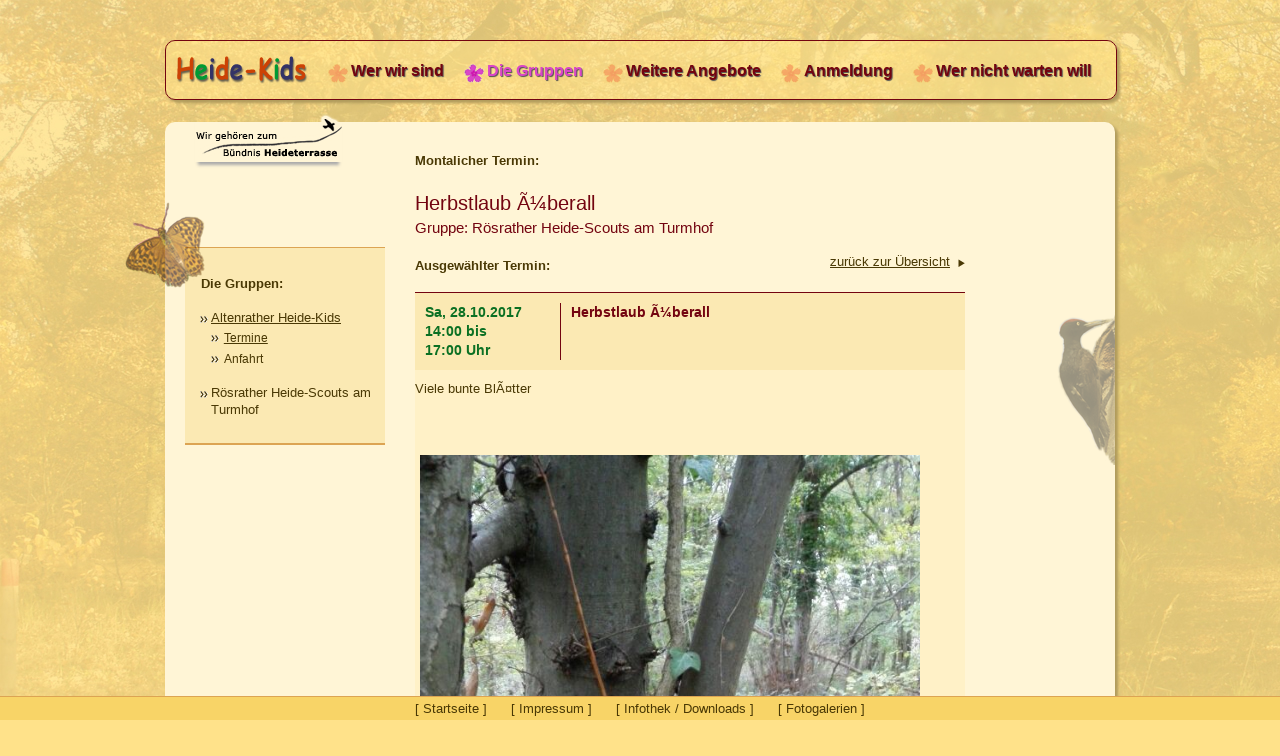

--- FILE ---
content_type: text/html; charset=UTF-8
request_url: https://www.heide-kids.de/terminkalender-monatlich-detail.php?termin_id=136
body_size: 2234
content:
<!DOCTYPE html>
<html lang="de">
<head>
	<meta http-equiv="Content-Type" content="text/html; charset=UTF-8" />
	
	<title>Heide-Kids-Termin, Gruppe: Rösrather Heide-Scouts am Turmhof</title>
	<meta name="description" content="Sa, 28.10.2017, 14:00 bis <br />17:00 Uhr Uhr: Herbstlaub &Atilde;&frac14;berall">
	<link rel="stylesheet" type="text/css" href="css/StyleStrukturTermine.css">
		<meta name="author" content="Justus Siebert">
<link rel="shortcut icon" type="image/x-icon" href="/img/icon.ico" />
<link rel="stylesheet" type="text/css" href="/css/StyleStruktur.css">
<script src="/js/javascript.js" type="text/javascript"></script>

<!--[if IE]>
<link rel="stylesheet" type="text/css" href="/css/StyleStrukturIE.css">
<![endif]-->
<!--[if IE 7]>
<link rel="stylesheet" type="text/css" href="/css/StyleStrukturIE7.css">
<![endif]-->
</head>
<body id="oben">
<div id="container1">
	<div id="container2">
		<div id="SchichtObererBereich">
			<div id="SchichtBckTransparent"></div>
			
			<div id="SchichtLogo"><a href="/" title="Startseite"><img src="/img/logo-heide-kids.png" width="132" height="28" alt="Heide-Kids: Kindergruppen in der Wahner Heide" /></a></div>
			
			
			<nav>
			<ul class="ListeOhneListenpunkte ListeHauptNavi">
				
								<li><a href="/heide-kids-wer-wir-sind.php" title="Wer wir sind">Wer wir sind</a>
					
										<ul>
					<div id="HauptnavBckSchicht"></div>
												<li>
						<a href="/heide-kids-und-buendnis-heideterrasse.php" title="Bündnis Heideterrasse">Bündnis Heideterrasse</a>
						
						
													</li>
						
											<li>
						<a href="/dozenten-heide-kids.php" title="Die ReferentInnen">Die ReferentInnen</a>
						
						
													</li>
						
											<li>
						<a href="/ansprechpartnerin-heide-kids.php" title="Ansprechpartner">Ansprechpartner</a>
						
						
													</li>
						
										</ul>
										
					
				</li>
								<li class="aktiv"><a href="/heide-kids-gruppen.php" title="Die Gruppen">Die Gruppen</a>
					
										<ul>
					<div id="HauptnavBckSchicht"></div>
												<li class="aktivSubnav">
						<a href="/gruppe-heide-kids-altenrath.php" title="Altenrather Heide-Kids">Altenrather Heide-Kids</a>
						
						
														<ul>
																<li class="aktivSubnav2"><a href="/termine-gruppe.php?gruppe_id=1" title="Termine">Termine</a></li>
								
							
															<li><a href="/anfahrt-gruppe-heidekids-altenrath.php" title="Anfahrt">Anfahrt</a></li>
								
							
														</ul>
													</li>
						
											<li>
						<a href="/gruppe-heide-kids-turmhof-roesrath.php" title="Rösrather Heide-Scouts am Turmhof">Rösrather Heide-Scouts am Turmhof</a>
						
						
														<ul>
																<li><a href="/termine-gruppe.php?gruppe_id=4" title="Termine Altenrath">Termine</a></li>
								
							
															<li><a href="/anfahrt-gruppe-heidekids-turmhof.php" title="Anfahrt Turmhof">Anfahrt</a></li>
								
							
														</ul>
													</li>
						
										</ul>
										
					
				</li>
								<li><a href="/weitere-naturfreizeit-angebote-fuer-kinder.php" title="Weitere Angebote">Weitere Angebote</a>
					
										<ul>
					<div id="HauptnavBckSchicht"></div>
												<li>
						<a href="/kindergeburtstage.php" title="Kindergeburtstage">Kindergeburtstage</a>
						
						
													</li>
						
											<li>
						<a href="/angebote-naturpaedagogik-fuer-schulen.php" title="Schulen">Schulen</a>
						
						
													</li>
						
											<li>
						<a href="/angebote-naturpaedagogik-fuer-kindergaerten.php" title="Kindergärten">Kindergärten</a>
						
						
													</li>
						
											<li>
						<a href="/aktionen-naturerfahrung-mit-kindern-und-eltern.php" title="Ferienfreizeiten und andere Aktionen">Ferienfreizeiten und andere Aktionen</a>
						
						
													</li>
						
										</ul>
										
					
				</li>
								<li><a href="/anmeldung.php" title="Anmeldung">Anmeldung</a>
					
										
					
				</li>
								<li><a href="/wer-nicht-warten-will.php" title="Wer nicht warten will">Wer nicht warten will</a>
					
										<ul>
					<div id="HauptnavBckSchicht"></div>
												<li>
						<a href="/verhaltenstipps-fuer-den-aufenthalt-in-der-wahner-heide.php" title="Verhaltenstipps">Verhaltenstipps</a>
						
						
													</li>
						
											<li>
						<a href="/wahner-heide.php" title="Was ist die Wahner Heide?">Was ist die Wahner Heide?</a>
						
						
													</li>
						
											<li>
						<a href="/dellbruecker-heide.php" title="Was ist die Dellbrücker Heide?">Was ist die Dellbrücker Heide?</a>
						
						
													</li>
						
											<li>
						<a href="/tiere-in-der-wahner-heide.php" title="Tiere in der Heide">Tiere in der Heide</a>
						
						
													</li>
						
											<li>
						<a href="/pflanzen-in-der-wahner-heide.php" title="Pflanzen in der Heide">Pflanzen in der Heide</a>
						
						
													</li>
						
											<li>
						<a href="/heide-wald-moor.php" title="Heide, Wälder, Moore,...">Heide, Wälder, Moore,...</a>
						
						
													</li>
						
											<li>
						<a href="/rezepte-aus-der-hexenkueche.php" title="Rezepte aus der Hexenküche">Rezepte aus der Hexenküche</a>
						
						
													</li>
						
										</ul>
										
					
				</li>
							</ul>
			</nav>
			
			
			
			
		</div>
		
		<div id="SchichtBalkenOben"></div>
			<div id="SchichtInhaltGesamt">
				<div class="SchwarzspechtRechts"><img src="/img/schwarzspecht-1-klein2.png" width="70" height="153" alt=""><!--<img src="/img/schwarzspecht-1-klein.png" width="100" height="218" alt=""><img src="/img/schwarzspecht-1.png" width="168" height="367" alt="">--></div>
				<div class="SchmetterlingLinks"><img src="/img/schmetterling-1a.png" width="80" height="86" alt=""><!--<img src="/img/schmetterling-1.png" width="137" height="148" alt="">--></div>
				<div id="SchichtLogoHeideterrasse"><a href="http://www.heideterrasse.net" target="_blank" title="Zur Website vom Bündnis Heideterrasse e.V."><img src="/img/logo-heideterrasse.png" width="147" height="45" alt="Bündnis Heideterrasse e.V." /></a></div>
				
					
								<div id="SchichtSubnavGesamt">
										<h4>Die Gruppen:</h4>
					<ul class="ListeOhneListenpunkte ListeSubnavLinks">
										<li class="aktiv2">
						<a href="/gruppe-heide-kids-altenrath.php" title="Altenrather Heide-Kids">Altenrather Heide-Kids</a>
												<ul class="ListeOhneListenpunkte ListeSubnavLinks2">
														<li class="aktiv3"><a href="/termine-gruppe.php?gruppe_id=1" title="Termine">Termine</a></li>
							
														<li><a href="/anfahrt-gruppe-heidekids-altenrath.php" title="Anfahrt">Anfahrt</a></li>
							
													</ul>
											</li>
					
											<li>
						<a href="/gruppe-heide-kids-turmhof-roesrath.php" title="Rösrather Heide-Scouts am Turmhof">Rösrather Heide-Scouts am Turmhof</a>
											</li>
					
											</ul>
										
										
					</div>


						<div id="SchichtInhaltGesamt2">			<p><strong>Montalicher Termin:</strong></p>
			<h1 style="margin-bottom:0px;">Herbstlaub Ã¼berall</h1>
			<h2>Gruppe: Rösrather Heide-Scouts am Turmhof</h2>
			<p style="margin-bottom:0px;">&nbsp;</p>
			<p>
			<strong>Ausgewählter Termin:</strong>
			</p>
				<!-- anfang termin -->
				<div class="SchichtTermineGesamt">
					<div class="SchichtTermineTitelGesamt">
						<div class="SchichtTermineTitelDatum">Sa, 28.10.2017<br />14:00 bis <br />17:00 Uhr</div>
						<div class="SchichtTermineTitelTitel">Herbstlaub Ã¼berall</div>
						<div class="SchichtTermineTitelZurueck"><a href="/termine-gruppe.php?gruppe_id=4">zurück zur Übersicht</a></div>
					</div>
					<div class="SchichtTermineWeitereInfosGesamt">
						<p>
						Viele bunte BlÃ¤tter						</p>
						
						<p>&nbsp;</p>
												<!-- anfang bild -->
						<div class="SchichtTermineWeitereInfosBildGesamt">
							<div class="SchichtTermineWeitereInfosBildBild"><img src="/upload/bilder/termine/168_hkth-20171028-bild3.jpg" width="500" alt="Rösrather Heide-Scouts am Turmhof Wahner Heide" /></div>
													</div>
						<!-- ende bild -->
												<!-- anfang bild -->
						<div class="SchichtTermineWeitereInfosBildGesamt">
							<div class="SchichtTermineWeitereInfosBildBild"><img src="/upload/bilder/termine/167_hkth-20171028-bild2.jpg" width="500" alt="Rösrather Heide-Scouts am Turmhof Wahner Heide" /></div>
													</div>
						<!-- ende bild -->
												<!-- anfang bild -->
						<div class="SchichtTermineWeitereInfosBildGesamt">
							<div class="SchichtTermineWeitereInfosBildBild"><img src="/upload/bilder/termine/166_hkth-20171028-bild1.jpg" width="500" alt="Rösrather Heide-Scouts am Turmhof Wahner Heide" /></div>
													</div>
						<!-- ende bild -->
						
					</div>
				</div>
				<!-- ende termin -->

					</div>
		</div>
		
		<div id="SchichtBalkenUnten"></div>
		<!--
		<div id="SchichtExtranvUnten">
			<ul class="ListeOhneListenpunkte ListeFooter">
						<li>[ <a href="/" title="Zur Startseite">Startseite</a> ]</li>
						<li>[ <a href="/impressum.php" title="Impressum">Impressum</a> ]</li>
						<li>[ <a href="/downloads.php" title="Infothek / Downloads">Infothek / Downloads</a> ]</li>
						<li>[ <a href="/fotogalerien.php" title="Fotogalerien">Fotogalerien</a> ]</li>
						</ul>
		</div>
		-->
	</div>
</div>
<div id="SchichtExtranvUnten">
	<ul class="ListeOhneListenpunkte ListeFooter">
		<li>[ <a href="/" title="Zur Startseite">Startseite</a> ]</li>
		<li>[ <a href="/impressum.php" title="Impressum">Impressum</a> ]</li>
		<li>[ <a href="/downloads.php" title="Infothek / Downloads">Infothek / Downloads</a> ]</li>
		<li>[ <a href="/fotogalerien.php" title="Fotogalerien">Fotogalerien</a> ]</li>
		</ul>
</div>
</body>
</html>

--- FILE ---
content_type: text/css
request_url: https://www.heide-kids.de/css/StyleStrukturTermine.css
body_size: 693
content:


div.SchichtTermineGesamt{
	position:relative;
	float:left;
	width:100%;
	margin-bottom:20px;
	border-top:1px solid #730410;
	border-bottom:1px solid #730410;
}

div.SchichtTermineTitelGesamt{
	position:relative;
	float:left;
	clear:both;
	background-color:#FBE9B3;
	width:100%;
}

div.SchichtTermineTitelDatum{
	position:relative;
	float:left;
	width:125px;
	margin-left:10px;
	margin-top:10px;
	margin-bottom:10px;
	padding-right:10px;
	font-size:1.1em;
	line-height: 1.4em;
	font-weight:bold;
	/*
	color:#730410;
	*/
	color: #0B7023;
	border-right:1px solid #730410;
}
div.SchichtTermineTitelDatum p.uhrzeit{
	font-size:0.8em;
	line-height: 1.2em;
	margin-bottom:0px;
	font-weight:normal;
}

div.SchichtTermineTitelTitel{
	position:relative;
	float:left;
	margin:10px;
	width:380px;
	font-size:1.1em;
	line-height: 1.4em;
	font-weight:bold;
	color:#730410;
}

/*--*/

div.SchichtTermineWeitereInfosGesamt{
	position:relative;
	float:left;
	clear:both;
	width:100%;
	background-color:#FFF1C7;
	padding-top:10px;
	padding-bottom:10px;
}

div.SchichtTermineWeitereInfosInfos{
	position:relative;
	float:left;
	clear:both;
	width:380px;
	margin-left:155px;
}
div.SchichtTermineWeitereInfosInfos img{
	float:left;
	margin-right:10px;
	margin-bottom:5px;
}
p.AbsatzWeiterLesen{
	margin-top:3px;
	margin-bottom:0px;
	/*
	float:right;
	*/
}
p.AbsatzWeiterLesen a{
	text-decoration:underline;
	background: no-repeat url(../img/pfeil_subnav_off.gif);
	background-position:5px 5px;
	padding-left:15px;
}

div.SchichtTermineTitelZurueck{
	position:absolute;
	top:-40px;
	right:0px;
}
div.SchichtTermineTitelZurueck a{
	text-decoration:underline;
	background: no-repeat url(../img/pfeil_subnav_off.gif);
	background-position:right 5px;
	padding-right:15px;
}

div.SchichtTermineWeitereInfosBildGesamt{
	position:relative;
	float:left;
	clear:both;
	padding:5px;
	background-color:#FFF1C7;
	margin-bottom:20px;
}
div.SchichtTermineWeitereInfosBildBild{
	position:relative;
	float:left;
	clear:both;
}
div.SchichtTermineWeitereInfosBildTitel{
	position:relative;
	float:left;
	clear:both;
	width:400px;
	margin-top:3px;
	margin-left:10px;
}

/*---*/

table.TabelleTermine{
	border:0px solid #ffcc22;
	margin-top:10px;
	border-collapse:collapse;
}

td.TermineZelle1{
	font-weight:bold;
	padding-right:10px;
}
td.TermineZelle1, td.TermineZelle2{
	border:1px solid #DCA453;
	padding:5px;
}
td.TermineZelle1{
	border-right:0px solid #ffcc22;
}



--- FILE ---
content_type: text/css
request_url: https://www.heide-kids.de/css/StyleStruktur.css
body_size: 5054
content:

html{
	/*height:100%;*/
	min-height: 101.05%;
}

body {
	overflow: 		auto;
	padding: 		0px; 
	margin:			0px; 
	margin-top:		0px;
	margin-bottom:	20px;
	margin-left:	0px;
	background: repeat-x url(../img/bck_wald.jpg);
	background-attachment:fixed;
	background-color:#FFE28A;
	min-height:100%;
	
}
body, body a{
	font-family: "Lucida Sans Unicode", "Lucida Grande", Verdana, Arial, Helvetica, sans-serif;
	color:#4A3905;
	/*font-size:0.78em;*/
	font-size:0.80em;
	line-height: 1.4em;
}
p strong, td strong{
	line-height: 1.4em;
}


table { 
	/*border-collapse:collapse;
	margin: 0px;*/
	border-spacing:0px;
	border: 0px solid white;
}

td { 
	border: 0px white solid;
	padding: 0px; 
	vertical-align: top;
	
} 




div.bildrahmen{
	position:relative;
	float:left;
	clear:both;
	border: 1px solid #741515; 
	padding:3px;
	line-height:0.1em;
	/*
	padding-bottom:0px;
	background-color:#FFFFFF;
	*/
}
div.bildrahmen img{
	line-height:0.1em;
}

div.EizelbildInGesamtrahmen{
	position:relative;
	float:left;
}
div.EizelbildInGesamtrahmenLinks{
	margin-right:10px;
}
div.EizelbildInGesamtrahmen p{
	margin-bottom:10px;
	text-align:center;
}

p.BildUntertitel{
	font-size:0.9em;
	text-align:center;
	margin-bottom:18px;
}
p.BildBasis{
	margin-bottom:8px;
}

td.zellebildrahmen{
	padding: 6px; 
}

img { 
border: 0px solid #FFFFFF; 
}

/*----------*/



div#container1{
	position:relative;
	margin:0 auto;
	/*
	width:850px;
	*/
	width:950px;
	overflow:visible;
}

div#container2{
	position:relative;
	float:left;
	clear:both;
	/*
	width:850px;
	*/
	width:950px;
	margin-top:0px;
	margin-bottom:10px;
	/*background-color:#ffcc22;*/

}


/*-------*/

div#SchichtObererBereich{
	position:relative;
	float:left;
	clear:both;
	width:100%;
	height:58px;
	margin-top:40px;
	
	/*
	overflow:hidden;
	border:1px solid #E5005B;
	*/
	border:1px solid #730410;
	-webkit-border-radius: 10px 10px 10px 10px;
    border-radius: 10px 10px 10px 10px;
	box-shadow: 3px 3px 3px #b09b5c;
}

div#SchichtBckTransparent{
	position:absolute;
	top:0px;
	left:0px;
	width:100%;
	height:100%;
	background-color:#FFE28A;
	opacity: .50;
	filter: alpha(opacity=50);
	-webkit-border-radius: 10px 10px 10px 10px;
    border-radius: 10px 10px 10px 10px;
}

div#SchichtLogo{
	position:relative;
	float:left;
	margin-left:10px;
	margin-top:15px;
	margin-right:10px;
	
}

div#SchichtLogoHeideterrasse{
	position:absolute;
	/*
	top:10px;
	left:10px;
	*/
	top:-9px;
	left:30px;
	box-shadow:0px 6px 3px -3px #aaa;
}

/*------*/






/*---*/




/*---*/




/*----*/

div#SchichtBalkenOben{
	position:relative;
	float:left;
	clear:both;
	width:100%;
	height:2px;
	margin-top:10px;
	margin-bottom:10px;
	/*
	background: repeat-x url(../img/balken-unten.jpg);
	*/
}
div#SchichtBalkenUnten{
	position:relative;
	float:left;
	clear:both;
	width:100%;
	height:2px;
	margin-top:10px;
	margin-bottom:10px;
	/*
	background: repeat-x url(../img/balken-oben.jpg);
	*/
}

div#SchichtInhaltGesamt{
	position:relative;
	float:left;
	clear:both;
	width:100%;
	background-color:#FFF5D6;
	-webkit-border-radius: 10px 10px 10px 10px;
    border-radius: 10px 10px 10px 10px;
	box-shadow: 3px 3px 3px #b09b5c;
}
div#SchichtInhaltGesamt2{
	position:relative;
	float:left;
	/*
	clear:both;
	margin-left:220px;
	*/
	margin-top:30px;
	margin-bottom:20px;
	margin-left:30px;
	width:550px;
}

/*---*/

div#SchichtSubnavGesamt{
	/*
	position:absolute;
	top:68px;
	left:10px;
	*/
	position:relative;
	float:left;
	margin-top:125px;
	margin-left:20px;
	margin-bottom:20px;
	width:200px;
	padding-top:10px;
	padding-bottom:15px;
	background-color:#FBE9B3;
	border-bottom:2px solid #DCA453;
	border-top:1px solid #DCA453;
	z-index:20;
}
div.SchichtSubnavGesamtOhneFormat{
	background-color:transparent !important;
	border:0px solid #DCA453 !important;
}

div#SchichtSubnavGesamt h4{
	margin-left:16px;
}

div.SchichtSubnavLinkOn, div.SchichtSubnavLinkOff{
	position:relative;
	float:left;
	clear:both;
	margin-bottom:5px;
	padding-left:15px;
}
div.SchichtSubnavLinkOn{
	background: no-repeat url(../img/pfeil_subnav_on.gif);
	background-position:5px 5px;
}
div.SchichtSubnavLinkOff{
	background: no-repeat url(../img/pfeil_subnav_off.gif);
	background-position:5px 5px;
}

div.SchichtSubnavLinkOn a, div.SchichtSubnavLinkOff a{
	text-decoration:none;
	/*
	padding-left:12px;
	*/
	font-size:1.0em;
}


div.SchichtSubnavLinkOn a{
	color: #0B7023;
	/*
	background: no-repeat url(../img/pfeil_subnav_on.gif);
	background-position:0px 5px;
	*/
}
div.SchichtSubnavLinkOff a{
	/*
	background: no-repeat url(../img/pfeil_subnav_off.gif);
	background-position:0px 5px;
	*/
}

div.SchichtSubnavLinkOn a:visited, div.SchichtSubnavLinkOff a:visited{
	text-decoration:none;
}
div.SchichtSubnavLinkOn a:hover, div.SchichtSubnavLinkOff a:hover{
	color: #0B7023;
	text-decoration:underline;
	/*
	background: no-repeat url(../img/pfeil_subnav_on.gif);
	background-position:left 5px;
	*/
}

div.SchichtSubnavLinkOn a:active, div.SchichtSubnavLinkOff a:active{
	text-decoration:none;
}

/*---*/

div#SchichtExtranvUnten{
	/*
	position:relative;
	float:left;
	clear:both;
	width:100%;
	*/
	position:fixed;
	bottom:0px;
	width:100%;
	background-color:#f8d467;
	padding-top:3px;
	padding-bottom:3px;
	border-top:1px solid #DCA453;
}

ul.ListeFooter{
	position:relative;
	/*
	float:left;
	clear:both;
	width:45.0em;
	margin-left:18.0em;
	*/
	text-align: center;
	padding-top:18px;
	/*
	border-top:1px solid #f39200;
	*/
}
ul.ListeFooter li{
	float:none;
	display:inline;
	margin-left:10px;
	padding-left:10px;
	padding-bottom:2px !important;
	/*
	border-left:1px solid #f39200;
	*/
}
ul.ListeFooter li:first-child{
	margin-left:0px;
	padding-left:0px;
	/*
	border-left:0px solid #000000;
	*/
}

ul.ListeFooter li a{
	text-decoration:none;
	/*
	font-size:1.0em;
	*/
}
ul.ListeFooter li a:visited {
	text-decoration: none;
}
ul.ListeFooter li a:hover {
	text-decoration: underline;
	
}
ul.ListeFooter li a:active {
	text-decoration:none;
}

/*---*/

/*---*/

div.SchichtTrennstrich{
	position:relative;
	float:left;
	clear:both;
	width:100%;
	height:1px;
	background-color:#DCA453;
	margin-bottom:20px;
	margin-top:20px;
}


/*----------------------*/
/*------- fonts -------*/

sup {
	/*
	vertical-align:top; 
	font-size:0.9em; 
	
	line-heigt:100%;
	*/
	padding:0px;
	margin:0px;
	line-height:1.0em;
}


h1{
	font-size:1.6em;
	line-height: 1.6em;
	margin-bottom:10px;
	font-weight:normal;
	color:#730410;
	padding-top:0px;
	margin-top:0px;
	padding-left:0em;
	text-align:left;
	text-indent: 0em;
	/*
	text-transform: uppercase;
	*/
}
h1 sup{
	font-size:0.6em;
}

h2{
	font-size:1.2em;
	line-height: 1.2em;
	font-weight:normal;
	color:#730410;
	/*
	font-weight:bold;
	font-style:italic;
	*/
	padding-top:0px;
	margin-bottom:3px;
	margin-top:0px;
	padding-left:0em;
	margin-left:0em;
	text-indent: 0em;
	text-align:left;
}
h3{
	
	/*
	font-style:italic;
	font-weight:normal;
	*/
	font-weight:bold;
	padding-top:0px;
	margin-bottom:5px;
	margin-top:5px;
	padding-left:0em;
	margin-left:0em;
}

td{
	/*font-size:1.0em;*/
}
p{
	margin-top:0px;
	margin-bottom:18px;
}
.SchriftRot{
	color:#730410;
}
p.TextZitat{
	font-family: Times New Roman;
	font-style:italic;
	font-size:1.3em;
	line-height:1.3em;
	padding-left:50px;
	padding-top:30px;
	padding-bottom:0px;
	margin-bottom:10px;
}
p.TextZitatAutor{
	text-align:right;
	margin-right:140px;
	font-size:0.84em;
}

.Fett{
	font-weight:bold;
}
.FettUndRot{
	font-weight:bold;
	color:#730410;
}

.unterstrich{
	text-decoration: underline;
}

a{
	font-size: 1.0em;
	line-height: 1.4em;
	text-decoration: underline;
}

a:link{
	font-size: 1.0em;
	line-height: 1.4em;
	text-decoration: underline;
}
a:visited{
	text-decoration: underline;
	font-size: 1.0em;
	line-height: 1.4em;
}
a:hover{
	text-decoration: underline;
	font-size: 1.0em;
	line-height: 1.4em;
}
a:active{
	text-decoration: underline;
	font-size: 1.0em;
	line-height: 1.4em;
}



/*----------------*/

hr{
	border:1px solid #DCA453;
	height:0px;
	margin-top:20px;
	margin-bottom:20px;
}

/*----*/

a.LinkOhneStrich{
	text-decoration: none;
	/*
	font-size: 11px;
	line-height: 16px;
	*/
}

a.LinkOhneStrich:link {
	text-decoration: none;
	/*
	font-size: 11px;
	line-height: 16px;
	*/
}

a.LinkOhneStrich:visited {
	text-decoration: none;
}
a.LinkOhneStrich:hover {
	text-decoration: underline;
}
a.LinkOhneStrich:active {
	text-decoration:none;
}

/*----------------*/
a.LinkRot{
	color:#813E12;
	text-decoration: underline;
}
a.LinkRot:link {
	color:#813E12;
	text-decoration: underline;
}

a.LinkRot:visited {
	text-decoration: underline;
}
a.LinkRot:hover {
	text-decoration: underline;
}
a.LinkRot:active {
	text-decoration:underline;
}

/*----------------*/
a.LinkOhneStrichUndCursor{
	text-decoration: none;
	cursor:text;
}

a.LinkOhneStrichUndCursor:link {
	text-decoration: none;
	cursor:text;
}

a.LinkOhneStrichUndCursor:visited {
	text-decoration: none;
	cursor:text;
}
a.LinkOhneStrichUndCursor:hover {
	text-decoration: none;
	cursor:text;
}
a.LinkOhneStrichUndCursor:active {
	text-decoration:none;
	cursor:text;
}

/*----------------*/
a.LinkMitPfeilDavor{
	text-decoration:none;
	padding-left:20px;
	padding-top:0px;
	padding-bottom:0px;
	/*text-transform: uppercase;*/
	background: no-repeat url(../img/pfeil_rot_gross.gif);
	background-position:left 2px;
}
a.LinkMitPfeilDavor:visited{
	text-decoration:none;
}
a.LinkMitPfeilDavor:hover{
	text-decoration:underline;
}
a.LinkMitPfeilDavor:active{
	text-decoration:none;
}
/*---------*/

a.LinkRotMitPfeilDavor{
	text-decoration:underline;
	padding-left:20px;
	padding-top:0px;
	padding-bottom:0px;
	color:#A7250F;
	background: no-repeat url(../img/pfeil_rot_gross.gif);
	background-position:left 2px;
}
a.LinkRotMitPfeilDavor:visited{
	text-decoration:underline;
}
a.LinkRotMitPfeilDavor:hover{
	text-decoration:underline;
}
a.LinkRotMitPfeilDavor:active{
	text-decoration:underline;
}

/*---------------*/

a.LinkOhneStrichKlein{
	text-decoration: none;
	font-size: 10px;
	line-height: 14px;
}

a.LinkOhneStrichKlein:link {
	text-decoration: none;
	font-size: 10px;
	line-height: 14px;
}

a.LinkOhneStrichKlein:visited {
	text-decoration: none;
}
a.LinkOhneStrichKlein:hover {
	text-decoration: underline;
}
a.LinkOhneStrichKlein:active {
	text-decoration:none;
}

/*----------------*/
/*----------------*/

a.LinkWebdesignBy{
	text-decoration: none;
	font-size: 10px;
	line-height: 14px;
	/*color:#8DA7CA;*/
	color:#C3C1C1;
}

a.LinkWebdesignBy:link {
	text-decoration: none;
	font-size: 10px;
	line-height: 14px;
	/*color:#8DA7CA;*/
	color:#C3C1C1;
}

a.LinkWebdesignBy:visited {
	text-decoration: none;
	/*color:#8DA7CA;*/
}
a.LinkWebdesignBy:hover {
	text-decoration: underline;
	/*color:#8DA7CA;*/
}
a.LinkWebdesignBy:active {
	text-decoration:none;
	/*color:#8DA7CA;*/
}

/*----------------*/


a.LinkNachOben{
	text-decoration: none;
	font-size: 10px;
	line-height: 18px;
	
}

a.LinkNachOben:link {
	text-decoration: none;
	font-size: 10px;
	line-height: 18px;
	
}

a.LinkNachOben:visited {
	text-decoration: none;
	
}
a.LinkNachOben:hover {
	text-decoration: underline;
	
}
a.LinkNachOben:active {
	text-decoration:none;
	
}

/*----------------*/




ul, ol {
	padding-left:0px;
	padding-top:0px;
	/*padding-bottom:1px;*/
	margin:0px;
	margin-left:16px;
	margin-bottom:5px;
	margin-top:0px;
	/*
	list-style-type: square;
	list-style-type: circle;
	*/
	
	/*list-style-image: url('../img/listkasten.gif');*/
	text-align:left;
}
ul{
	list-style-type: square;
	/*list-style-image: url('../img/bullet_point.gif');*/
}
ol{
	margin-left:16px;
}
ol li{
	margin-left:0px;
	line-height:1.4em;
}


li, li em{
	padding-bottom:5px;
	/*color:#4573AE;*/
	/*
	font-size:1.0em;
	line-height: 1.0em;
	*/
}
li a, p a, strong{
	/*
	font-size:1.0em;
	line-height: 1.0em;
	*/
}
ul li a{
	
	padding-bottom:5px !important;
	text-decoration:none !important;
	/*color:#ffcc22;*/
}

h2.TitelHinterlegt, h3.TitelHinterlegt{
	margin-bottom:10px;
	margin-top:0px;
	background-color:#FBE9B3;
	padding:5px;
	box-shadow: 3px 3px 3px #b09b5c;
}


/*-----*/
.EingabeFeldStandard, .EingabeFeldGanzKurz, .EingabeFeldKurz{
	border: 1px solid #DCDCDC;
	background-color:#FFFFFF;
}


.EingabeFeldStandard{
	width:280px;
	
	/*color:#414141;*/
	/*height:16px;*/
	
}

.EingabeFeldGanzKurz{
	width:50px;
	
}
.EingabeFeldKurz{
	width:218px;
	margin-left:10px;
}


.SchriftNormal{
	color:#3C3621;
	font-weight:normal;
}

.ButtonBestellen{
	width:135px;
	height:20px;
	background-image:url(../img/button_bestellen.gif);
	border:solid 0px;
}

/*---*/

a.LinkMitPfeilDahinter{
	text-decoration:none;
	font-size:1.0em;
	line-height: 1.4em;
	/*color:#9C4883;*/
	padding-right:22px;
	background: no-repeat url(../img/mehr.gif);
	background-position:right center;
}
a.LinkMitPfeilDahinter:visited{
	
}
a.LinkMitPfeilDahinter:hover{
	text-decoration:underline;
}
a.LinkMitPfeilDahinter:active{
	
}

.OhneAbstandNachUnten{
	margin-bottom:2px;
}
/*-------- ende fonts ----------*/

table.TabelleStandard{
	border-collapse:collapse;
	margin-bottom:20px;
}
table.TabelleStandard tr td{
	padding:5px;
	border:1px solid #DCA453;
}
table.TabelleStandard tr td:first-child{
	font-weight:bold;
}

/*---*/

ul.ListeOhneListenpunkte{
	margin:0px;
	padding:0px;
	list-style-type: none;
}

ul.ListeHauptNavi{
	position:relative;
	margin-left:10px;
	margin-top:20px;
	float:left;
	display:block;
	/*
	border-bottom:1px solid #189000;
	*/
	padding-bottom:20px;
	/*
	width:780px;
	*/
}
ul.ListeHauptNavi li{
	float:left;
	margin-left:20px;
	padding-bottom:0px;
}
ul.ListeHauptNavi li:first-child{
	margin-left:0px;
}
ul.ListeHauptNavi li:last-child{
	/*
	padding-right:110px;
	padding-right:40px;
	*/
	padding-right:20px;
}
ul.ListeHauptNavi li.aktiv a{
	background: no-repeat url(../img/heidenelke-icon-on.png);
	background-position:left 2px;
	color:#d946c8;
	
}

ul.ListeHauptNavi li a{
	text-decoration:none;
	font-size:16px;
	line-height:20px;
	/*
	color:#189000;
	font-weight:normal;
	*/
	color:#730410;
	font-weight:bold;
	font-family: "Trebuchet MS", "Lucida Sans Unicode", "Lucida Grande", Verdana, Arial, Helvetica, sans-serif;
	background: no-repeat url(../img/heidenelke-icon-off.png);
	background-position:left 2px;
	padding-left:23px;
	/*
	text-shadow: 1px 1px 1px #666666;
	*/
	text-shadow: 1px 1px 1px #515151;
}

ul.ListeHauptNavi li a:visited{
	
}
ul.ListeHauptNavi li a:hover{
	background: no-repeat url(../img/heidenelke-icon-on.png);
	background-position:left 2px;
	padding-left:23px;
	/*
	color:#e5005b;
	*/
	color:#d946c8;
}
ul.ListeHauptNavi li a:active{
	
}

/*-- anfang ausklapp-menue, 2. ebene-*/

ul.ListeHauptNavi li:hover ul{
	display:block;
	
}

div#HauptnavBckSchicht{
	position:absolute;
	left:0px;
	top:0px;
	width:100%;
	height:100%;
	background-color:#FFE28A;
	opacity: .90;
	filter: alpha(opacity=90);
	z-index:20;
	display:block;
}

ul.ListeHauptNavi li ul{
	list-style-type:none;
	position:absolute;
	top:23px;
	margin-top:0px;
	overflow:hidden;
	display:none;
	float:left;
	clear:both;
	/*
	background: repeat-x url(../img/bck-subnav.png);
	background-position:left 21px;
	background-color:#5aff39;
	*/
	
	
	z-index:100;
	padding-top:20px;
	padding-bottom:10px;
	padding-left:23px !important;
	padding-right:23px !important;
	border-bottom:1px solid #730410;
	
	border-bottom-left-radius: 7px;
    border-bottom-right-radius: 7px;
	-moz-border-radius-bottomleft: 7px;
    -moz-border-radius-bottomright: 7px;
    -webkit-border-radius-bottomleft: 7px;
    -webkit-border-radius-bottomright: 7px;
	box-shadow: 5px 5px 5px #B09B5C;
	
}
ul.ListeHauptNavi li ul li{
	float:none;
	padding-left:0px !important;
	padding-right:0px !important;
	padding-top:4px !important;
	padding-bottom:4px !important;
	border-bottom:1px dotted #730410;
	z-index:100;
	position:relative;
}
ul.ListeHauptNavi li ul li, ul.ListeHauptNavi li ul li:first-child{
	margin-left:0px !important;
}
ul.ListeHauptNavi li ul li:last-child{
	/*
	border-bottom:0px dotted #189000;
	*/
}
ul.ListeHauptNavi li ul li a{
	background:none !important;
	font-size:14px;
	/*
	line-height:24px;
	*/
	line-height:18px;
	color: #730410;
	
}
ul.ListeHauptNavi li.aktiv ul li a{
	color: #730410;
}

ul.ListeHauptNavi li ul li.aktivSubnav a{
	color:#d946c8;
}

ul.ListeHauptNavi li ul li a:visited{
	
}
ul.ListeHauptNavi li ul li a:hover{
	background: none;
	color:#d946c8 !important;
}
ul.ListeHauptNavi li ul li a:active{
	
}

ul.ListeHauptNavi li ul li a, ul.ListeHauptNavi li ul li a:hover{
	padding-left:0px;
	
}

/*--- ende hauptnavi 2. ebene ausklappbar ---*/
/*--- anfang hauptnavi 3. ebene ausklappbar ---*/

ul.ListeHauptNavi li ul li ul{
	list-style-type:none;
	position:relative;
	float:none;
	top:0px;
	background:transparent;
	margin-top:0px;
	margin-left:0px !important;
	padding-top:0px;
	padding-bottom:10px;
	padding-left:13px !important;
	padding-right:23px !important;
	/*
	border-bottom:1px solid #F39200;
	*/
	border-bottom:0px solid #F39200;
	box-shadow: none;
}
ul.ListeHauptNavi li ul li ul li{
	padding-right:0px !important;
	float:left;
	clear:both;
}
ul.ListeHauptNavi li ul li ul li a{
	font-size:0.9em;
	color:#730410;
}
ul.ListeHauptNavi li ul li.aktivSubnav ul li a{
	color:#730410;
}

ul.ListeHauptNavi li ul li ul li.aktivSubnav2 a{
	color:#d946c8;
}

/*--- ende hauptnavi 3. ebene ausklappbar ---*/
/*---*/

div.SchwarzspechtRechts{
	/*
	position:fixed;
	*/
	position:absolute;
	top:190px;
	right:0px;
	opacity: .40;
	filter: alpha(opacity=40);
}
div.SchmetterlingLinks{
	position:absolute;
	top:80px;
	left:-40px;
	z-index:30;
	/*
	top:100px;
	opacity: .40;
	filter: alpha(opacity=40);
	*/
}

/*----*/


ul.ListeBilderGalerieThumb{

}

ul.ListeBilderGalerieThumb li{
	float:left;
	margin-right:10px;
	padding:5px;
	padding-bottom:4px !important;
	/*
	padding-bottom:0px !important;
	*/
	background-color:#ffd392;
	margin-bottom:10px;
	line-height:0.1em;
	font-size:0.1em;
}
ul.ListeBilderGalerieThumb li a{
	border-bottom:0px solid !important;
}

/*---*/

img.BildGoogleMapsThumb{
	float:left;
	margin-right:4px;
}

/*--*/


ul.ListeSubnavLinks{
	margin-top:10px;
	margin-left:15px;
}
ul.ListeSubnavLinks li{
	margin-bottom:5px;
	background: no-repeat url(../img/doppelpfeil-gruen-klein.gif);
	background-position:left 7px;
	padding-left:11px;
}
ul.ListeSubnavLinks li.kinder{
	border-top: 1px dotted #F39200;
	padding-top:15px;
	background-position:left 22px;
}
ul.ListeSubnavLinks li.aktiv2 a, ul.ListeSubnavLinks li.aktiv2 ul.ListeSubnavLinks2 li.aktiv3 a{
	text-decoration: underline !important;
	
}
ul.ListeSubnavLinks li a{
	text-decoration:none;
	font-size:1.0em;
	/*
	font-weight:bold;
	*/
}

ul.ListeSubnavLinks li a:visited{
	text-decoration: none;
}
ul.ListeSubnavLinks li a:hover{
	text-decoration: underline;
	
}
ul.ListeSubnavLinks li a:active{
	text-decoration:none;
}

/*--*/

ul.ListeSubnavLinks2{
	margin-top:0.5em;
	margin-left:0;
	margin-bottom:0.2em;
}
ul.ListeSubnavLinks2 li{
	
	margin-bottom:8px !important;
	padding-bottom:0px !important;
	
	background: no-repeat url(../img/doppelpfeil-gruen-klein.gif);
	background-position:left 3px;
	padding-left:1.0em;
	line-height:1.0em;
}
li.aktiv2 ul.ListeSubnavLinks2 li a{
	text-decoration:none !important;
	/*
	font-size:11px;
	line-height:14px;
	*/
	font-size:0.9em;
	line-height:1.2em;
}
li.aktiv2 ul.ListeSubnavLinks2 li a:visited{
	text-decoration:none !important;
}
li.aktiv2 ul.ListeSubnavLinks2 li a:hover{
	text-decoration:underline !important;
}
li.aktiv2 ul.ListeSubnavLinks2 li a:active{
	text-decoration:none !important;
}

/*--------*/

ul.ListeDozenten{
	margin-left:0px !important;
	margin-top:20px !important;
}
ul.ListeDozenten li{
	border-bottom:1px dotted #DCA453;
	float:left;
	clear:both;
	width:100%;
	margin-bottom:0px;
	margin-top:15px;
	padding-bottom:15px;
}
ul.ListeDozenten li .DozentBild, ul.ListeDozenten li .DozentTextGesamt{
	position:relative;
	float:left;
}
ul.ListeDozenten li .DozentBild{
	clear:both;
	width:140px;
	box-shadow: 3px 3px 3px #b09b5c;
}
ul.ListeDozenten li .DozentBild, ul.ListeDozenten li .DozentBild img{
	line-height:1px;
}
ul.ListeDozenten li .DozentTextGesamt{
	margin-left:10px;
	width:400px;
}
ul.ListeDozenten li .DozentTextGesamt h3{
	margin-bottom:5px;
	margin-top:0px;
	background-color:#FBE9B3;
	padding:5px;
	box-shadow: 3px 3px 3px #b09b5c;
}
ul.ListeDozenten li .DozentTextGesamt h4{
	margin-bottom:5px;
	margin-top:0px;
}
ul.ListeDozenten li .DozentTextGesamt h4, ul.ListeDozenten li .DozentTextGesamt p{
	padding-left:5px;
}

/*---*/


ul.ListeGruppen{
	margin-left:0px !important;
	margin-top:20px !important;
}
ul.ListeGruppen li{
	border-bottom:1px dotted #DCA453;
	float:left;
	clear:both;
	width:100%;
	margin-bottom:0px;
	margin-top:15px;
	padding-bottom:15px;
}
ul.ListeGruppen li .ListeGruppenBild, ul.ListeGruppen li .ListeGruppenTextGesamt{
	position:relative;
	float:left;
}
ul.ListeGruppen li .ListeGruppenBild{
	clear:both;
	padding:0px; /*Innerer Abstand*/
	width:130px; /* gleiche Breite wie */
	height:130px; /* H�he angeben damit es ein Kreis wird */
	text-align:center; /* Text wird zentriert*/
	border-radius:50%; /* Border-Radius auf 50% bedeutet rund*/
	border: 3px solid #666; /* Rand St�rke und Farbe */
	box-shadow: 0px 1px 5px #666 inset; /* inner Schatten St�rke und Farbe */
	overflow:hidden;
	/*
	box-shadow: 3px 3px 3px #b09b5c;
	*/
}
/*---*/
ul.ListeGruppen li .ListeGruppenBildWildschein img{
	margin-right:-14px;
	margin-top:13px;
}
ul.ListeGruppen li .ListeGruppenBildZauneidechse img{
	/*
	margin-right:20px;
	*/
	margin-left:-65px;
	margin-top:-55px;
}
ul.ListeGruppen li .ListeGruppenBildFrosch img{
	/*
	margin-right:-10px;
	*/
	margin-top:0px;
}
ul.ListeGruppen li .ListeGruppenBildBiene img{
	margin-right:0px;
	margin-top:0px;
}
ul.ListeGruppen li .ListeGruppenBildSchwarzkehlchen img{
	margin-right:0px;
	margin-top:0px;
}
/*---*/
ul.ListeGruppen li .ListeGruppenBild, ul.ListeGruppen li .DozentBild img{
	line-height:1px;
}
ul.ListeGruppen li .ListeGruppenTextGesamt{
	margin-left:10px;
	width:400px;
}
/*ul.ListeGruppen li .ListeGruppenTextGesamt h3{*/
ul.ListeGruppen li h3{
	margin-bottom:15px;
	margin-top:0px;
	background-color:#FBE9B3;
	padding:5px;
	box-shadow: 3px 3px 3px #b09b5c;
}

ul.ListeGruppen li .ListeGruppenTextGesamt p{
	padding-left:5px;
	margin-bottom: 5px;
}
ul.ListeGruppen li .ListeGruppenTextGesamt p.AbsatzGruppenMehr{
	background: url("../img/doppelpfeil-gruen-klein.gif") no-repeat scroll left 7px transparent;
    
    padding-left: 11px;
	margin-left:5px;
	text-decoration:underline;
}

/*---*/

div.iconGruppeImText{
	position:relative;
	background-color:#ffcc22;
}
div.iconGruppeImTextKreisfoermig{
	position:relative;
	background-color:#FBE9B3;
	float:left;
	margin-right:10px;
	margin-bottom:10px;
	
	padding:0px; /*Innerer Abstand*/
	width:130px; /* gleiche Breite wie */
	height:130px; /* H�he angeben damit es ein Kreis wird */
	text-align:center; /* Text wird zentriert*/
	border-radius:50%; /* Border-Radius auf 50% bedeutet rund*/
	border: 3px solid #666; /* Rand St�rke und Farbe */
	box-shadow: 0px 1px 5px #666 inset; /* inner Schatten St�rke und Farbe */
	overflow:hidden;
}
div.iconGruppeImTextKreisfoermigWildschwein{
	border: 3px solid #401b05; /* Rand St�rke und Farbe */
}
div.iconGruppeImTextKreisfoermigWildschwein img{
	margin-right:-14px;
	margin-top:13px;
}

img.iconGruppeImText, div.iconGruppeImText{
	float:left;
	margin-right:10px;
	margin-bottom:10px;
	border-bottom-right-radius: 57px; 
	-moz-border-radius-bottomright: 57px; 
	-webkit-border-bottom-right-radius: 57px; 
	overflow:hidden;
}

/*---*/
/*
h1.TitelGruppen{
	padding-right:60px;
	line-height:50px;
}
h1.TitelGruppenWildschwein{
	background: url("../img/motive/icon-wildschwein-50.png") no-repeat scroll right 0px transparent;
}
*/
h1.TitelGruppen{
	line-height:50px;
	float:left;
	clear:both;
}
h2.Titel2Gruppen{
	float:left;
	clear:both;
	width:100%;
}
h1.TitelGruppen div.TitelGruppenBild{
	position:relative;
	background-color:#FBE9B3;
	/*
	float:left;
	display:block;
	*/
	float:right;
	margin-left:10px;
	margin-bottom:0px;
	
	padding:0px; /*Innerer Abstand*/
	width:50px; /* gleiche Breite wie */
	height:50px; /* H�he angeben damit es ein Kreis wird */
	text-align:center; /* Text wird zentriert*/
	border-radius:50%; /* Border-Radius auf 50% bedeutet rund*/
	border: 2px solid #666; /* Rand St�rke und Farbe */
	box-shadow: 0px 1px 3px #666 inset; /* inner Schatten St�rke und Farbe */
	overflow:hidden;
}
h1.TitelGruppen div.TitelGruppenBildWildschwein{
	background: url("../img/motive/icon-wildschwein-50.png") no-repeat scroll 5px 5px transparent;
}
h1.TitelGruppen div.TitelGruppenBildBiene{
	background: url("../img/motive/biene-50.png") no-repeat scroll 3px -3px transparent;
}
h1.TitelGruppen div.TitelGruppenBildFrosch{
	background: url("../img/motive/frosch-50.png") no-repeat scroll 0px 0px transparent;
}
h1.TitelGruppen div.TitelGruppenBildSchwarzkehlchen{
	background: url("../img/motive/schwarzkehlchen-50.png") no-repeat scroll 0px 0px transparent;
}
h1.TitelGruppen div.TitelGruppenBildZauneidechse{
	background: url("../img/motive/zauneidechse-50.png") no-repeat scroll 0px 0px transparent;
}
.cleaner{
	display:block;
	float:none;
	clear:both;
	width:100%;
}
/*
h1.TitelGruppen text{
	float:left;
}
*/

/*---*/

div.SchichtGoogleMapStandard{
	position:relative;
	padding:3px;
	border:1px solid #741515;
	
	float:left;
	clear:both;
	/*
	width:100%;
	*/
	width:500px;
}
div.SchichtGoogleMapStandard2{
	position:relative;
	height:400px;
	overflow:hidden;
}

/*---*/


ul.ListeDownloads{
	margin-top:40px;
}
ul.ListeDownloads li{
	border-bottom:1px dotted #DCA453;
	margin-bottom:20px !important;
	padding-bottom:10px;
	float:left;
	clear:both;
	width:100%;
}
p.ListeDownloadsDownloadLink{
	margin-bottom:0px;
	/*
	color:#006fb9;
	*/
}
p.ListeDownloadsDownloadLink a{
	text-decoration:none;
	/*
	color:#f39200;
	*/
	background: no-repeat url(../img/doppelpfeil-gruen-klein.gif);
	background-position:left 5px;
	padding-left:11px;
	font-size:1.1em;
	border-bottom:0px dotted #000 !important;
	text-decoration:underline !important;
}
p.ListeDownloadsDownloadLink a:visited{
	text-decoration:none;
}
p.ListeDownloadsDownloadLink a:hover{
	text-decoration:underline;
}
p.ListeDownloadsDownloadLink a:active{
	text-decoration:none;
}

/*------------*/




--- FILE ---
content_type: text/javascript
request_url: https://www.heide-kids.de/js/javascript.js
body_size: 561
content:


// hauptnav wechsel

function WechselHauptnav(namebild, basisbild, namelinkschicht, aktion)
{
	window.document.images[namebild].src = basisbild;
	if(aktion == "over")
	{
		document.getElementById(namelinkschicht).className='HauptNavLinkOn';
	}
	if(aktion == "out")
	{
		document.getElementById(namelinkschicht).className='HauptNavLinkOff';
	}
}
function WechselHauptnavKlasse(namelinkschicht, aktion)
{
	if(aktion == "over")
	{
		document.getElementById(namelinkschicht).className='HauptNavLinkOn';
	}
	if(aktion == "out")
	{
		document.getElementById(namelinkschicht).className='HauptNavLinkOff';
	}
}


function SchichtZindexRaufsetzen(NameSchicht)
{
	document.getElementById(NameSchicht).style.zIndex=1000;
}
function SchichtZindexRuntersetzen(NameSchicht)
{
	document.getElementById(NameSchicht).style.zIndex=10;
}



function WechselSubnav(namelinkschicht, aktion)
{
	if(aktion == "over")
	{
		document.getElementById(namelinkschicht).className='SubnavLinkSchichtOn';
	}
	if(aktion == "out")
	{
		document.getElementById(namelinkschicht).className='SubnavLinkSchichtOff';
	}
}

function SchichtInfokastenZeigenOderNicht(NameSchicht)
{
	if(document.getElementById(NameSchicht).className == 'SchichtStartElementeGesamtOn')
	{
		document.getElementById(NameSchicht).className = 'SchichtStartElementeGesamtOff';
	}else{
		document.getElementById(NameSchicht).className = 'SchichtStartElementeGesamtOn';
	}
}
function SchichtInfokastenVerstecken(NameSchicht)
{
	document.getElementById(NameSchicht).className = 'SchichtStartElementeGesamtOff';
}



function SchichtGrossansichtZeigenOderNichtStandard(NameSchicht)
{
	if(document.getElementById(NameSchicht).className == 'GrossansichtReferenzenGesamtOn')
	{
		document.getElementById(NameSchicht).className = 'GrossansichtReferenzenGesamtOff';
	}else{
		document.getElementById(NameSchicht).className = 'GrossansichtReferenzenGesamtOn';
	}
}
function SchichtAbdeckerZeigenOderNicht(aktion, NameSchicht)
{
	if(aktion == 'zeigen')
	{
		document.getElementById(NameSchicht).className = 'AbdeckSchichtOn';
	}else{
		document.getElementById(NameSchicht).className = 'AbdeckSchichtOff';
	}
}



function FensterOeffner(DateiName, FensterName, FensterHoehe,Fensterbreite)
{
	FensterName = window.open(DateiName, FensterName, 'width=' + Fensterbreite + ',height=' + FensterHoehe + ',scrollbars=YES');
	FensterName.focus();
}


